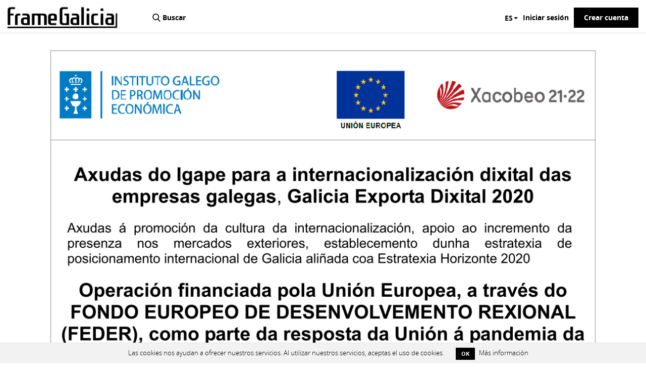

--- FILE ---
content_type: text/html; charset=utf-8
request_url: https://www.framegalicia.com/logos
body_size: 2096
content:
<!DOCTYPE html><html lang="es"><head><title>FrameGalicia</title><meta charset="utf-8" /><meta content="width=device-width, initial-scale=1, maximum-scale=1" name="viewport" /><meta content="Vevi Systems S.L." name="author" /><meta content="index, follow" name="robots" /><meta content="es" property="og:locale" /><meta content="FrameGalicia" property="og:site_name" /><meta content="website" property="og:type" /><meta content="@framegalicia" name="twitter:site" /><meta content="FrameGalicia ➤ Descubre Galicia vídeo a vídeo" name="title" /><meta content="Abre una ventana y disfruta de vídeos de Galicia en 4K. Luces y sombras, mares y ríos, tradiciones y naturaleza ★ Descúbrela como nunca." name="description" /><meta content="FrameGalicia ➤ Descubre Galicia vídeo a vídeo" property="og:title" /><meta content="Abre una ventana y disfruta de vídeos de Galicia en 4K. Luces y sombras, mares y ríos, tradiciones y naturaleza ★ Descúbrela como nunca." property="og:description" /><meta content="https://framegalicia.com" property="og:url" /><meta content="FrameGalicia ➤ Descubre Galicia vídeo a vídeo" name="twitter:title" /><meta content="Abre una ventana y disfruta de vídeos de Galicia en 4K. Luces y sombras, mares y ríos, tradiciones y naturaleza ★ Descúbrela como nunca." name="twitter:description" /><link href="/assets/favicon-281135c366b8ff539d33cd1560ab9442e0297615475de6a6e844e2b4619962ed.ico" rel="icon" sizes="32x32" /><link href="/assets/favicon16-68ea1d6840a1f6279941f56a6e75a223210f5293dbe611a8c0f36e142e3ee9dc.ico" rel="icon" sizes="16x16" /><link rel="stylesheet" media="all" href="/assets/web-eab68d1c988e51ebe2370997e0bbc8e47cedca21e62e0a9ae4ba40b7d3d3ea13.css" data-turbolinks-track="reload" /><script src="/assets/web-162c088772099896e7f2a99de1bbbc9ac6f8d5dfc4a833f9382873d640884194.js" data-turbolinks-track="reload"></script><meta name="csrf-param" content="authenticity_token" />
<meta name="csrf-token" content="haa1zDvJUWwTOpfT+BLIm1NPLDY/gMENi5Mmeb9RkOrYad03eCV4hNWU0BzzhOIPvevfNUJoa1ndmtab6mMtBw==" /></head><body><noscript id="noscript"><div class="alert">Por favor, active javascript en su navegador para disfrutar de todas las características de esta página.</div></noscript><header><div class="logo"><a href="/"><img src="/assets/web/logo_frame-9d9a595341b40a834c8012c6ffa3192c960b6bd1592bf610b3093c56dbf3a962.png" /></a></div><ul class="left-menu"><li><a class="search-menu-link" href="/contents?clear=yes">Buscar</a></li></ul><ul class="main-menu"><li class="dropdown"><a class="dropdown-toggle" data-toggle="dropdown" href="#">ES<b class="caret"></b></a><ul class="dropdown-menu"><li><a data-method="patch" data-behavior="onlyjs" href="/change_lang?lang=gl">Gallego</a></li><li><a data-method="patch" data-behavior="onlyjs" href="/change_lang?lang=es">Español</a></li><li><a data-method="patch" data-behavior="onlyjs" href="/change_lang?lang=pt">Portugués</a></li><li><a data-method="patch" data-behavior="onlyjs" href="/change_lang?lang=en">Inglés</a></li></ul></li><li><a href="/login">Iniciar sesión</a></li><li><a class="register-button" href="/sign_up">Crear cuenta</a></li></ul></header><main><div class="section fp-auto-height-responsive text-section"><div class="centered"><img src="/assets/web/logos-88c6169190dffe6dfadb2977ad7e336f4b70a5da06cf868e1c885ee0e9a3f7fc.png" /></div></div><div aria-hidden="true" class="modal hide fade" data-backdrop="static" id="modal-dialog" role="dialog"><div class="modal-body"></div></div></main><footer><div class="section fp-auto-height fp-auto-height-responsive footer-section"><div class="row-fluid"><div class="span5"><h3>¿Te podemos ayudar?</h3><p class="details">Envíanos tus peticiones sobre qué tipo de planos buscas</p><p><a class="generic-button" data-handler="toggle-modal" data-target="#modal-dialog" data-behavior="onlyjs" href="/contact">Contactar</a></p></div><div class="span4"><ul><li><a href="/legal">Aviso legal</a></li><li><a href="/cookies">Política de cookies</a></li><li><a href="/privacy">Política de privacidad</a></li><li><a href="/conditions">Términos y condiciones de compra</a></li></ul></div><div class="span3"><ul><li><a href="/project">El proyecto</a></li><li><a href="/logos"><img src="/assets/web/logos_small-254f2381b747cfd6d7e3f20b6b38ea5057fe98a22e469ecd429d8b5f568dce99.png" /></a></li></ul></div></div></div><div class="section fp-auto-height bottom-footer"><p>&copy; 2021 Suseia</p></div>    <div class="cookies-eu js-cookies-eu" >
      <span class="cookies-eu-content-holder">Las cookies nos ayudan a ofrecer nuestros servicios. Al utilizar nuestros servicios, aceptas el uso de cookies.</span>
      <span class="cookies-eu-button-holder">
      <button class="cookies-eu-ok js-cookies-eu-ok"> OK </button>
        <a href="/cookies" class="cookies-eu-link" target="_blank"> Más información </a>
      </span>
    </div>
</footer></body></html>